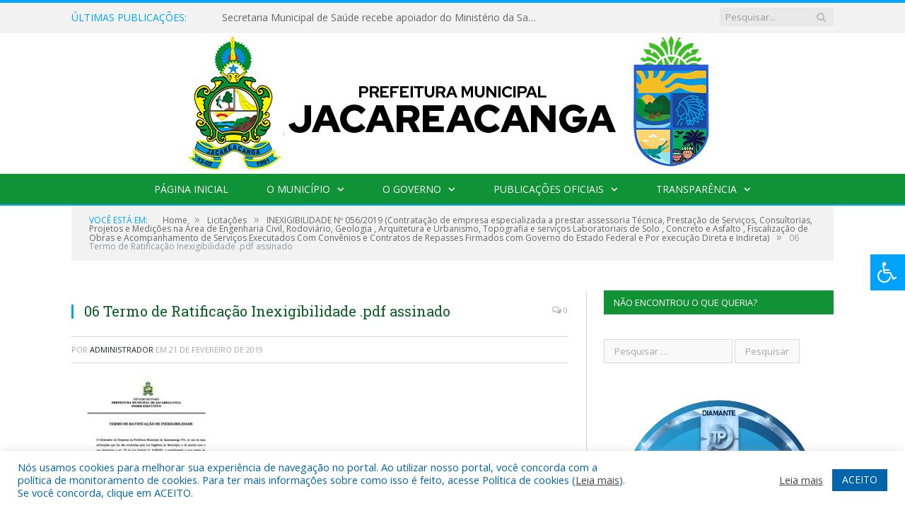

--- FILE ---
content_type: text/html; charset=UTF-8
request_url: https://jacareacanga.pa.gov.br/inexigibilidade-no-0562019/06-termo-de-ratificacao-inexigibilidade-pdf-assinado-4/
body_size: 16888
content:

<!DOCTYPE html>

<!--[if IE 8]> <html class="ie ie8" lang="pt-BR"> <![endif]-->
<!--[if IE 9]> <html class="ie ie9" lang="pt-BR"> <![endif]-->
<!--[if gt IE 9]><!--> <html lang="pt-BR"> <!--<![endif]-->

<head>


<meta charset="UTF-8" />


 
<meta name="viewport" content="width=device-width, initial-scale=1" />
<link rel="pingback" href="https://jacareacanga.pa.gov.br/xmlrpc.php" />
	
<link rel="shortcut icon" href="https://prefeiturapreviapa.cr2transparencia.com.br/wp-content/uploads/2020/06/favicon-cr2.png" />	

<link rel="apple-touch-icon-precomposed" href="https://prefeiturapreviapa.cr2transparencia.com.br/wp-content/uploads/2020/06/favicon-cr2.png" />
	
<meta name='robots' content='index, follow, max-image-preview:large, max-snippet:-1, max-video-preview:-1' />
	<style>img:is([sizes="auto" i], [sizes^="auto," i]) { contain-intrinsic-size: 3000px 1500px }</style>
	
	<!-- This site is optimized with the Yoast SEO plugin v26.6 - https://yoast.com/wordpress/plugins/seo/ -->
	<title>06 Termo de Ratificação Inexigibilidade .pdf assinado - Prefeitura Municipal de Jacareacanga | Gestão 2025-2028</title>
	<link rel="canonical" href="https://jacareacanga.pa.gov.br/inexigibilidade-no-0562019/06-termo-de-ratificacao-inexigibilidade-pdf-assinado-4/" />
	<meta property="og:locale" content="pt_BR" />
	<meta property="og:type" content="article" />
	<meta property="og:title" content="06 Termo de Ratificação Inexigibilidade .pdf assinado - Prefeitura Municipal de Jacareacanga | Gestão 2025-2028" />
	<meta property="og:url" content="https://jacareacanga.pa.gov.br/inexigibilidade-no-0562019/06-termo-de-ratificacao-inexigibilidade-pdf-assinado-4/" />
	<meta property="og:site_name" content="Prefeitura Municipal de Jacareacanga | Gestão 2025-2028" />
	<script type="application/ld+json" class="yoast-schema-graph">{"@context":"https://schema.org","@graph":[{"@type":"WebPage","@id":"https://jacareacanga.pa.gov.br/inexigibilidade-no-0562019/06-termo-de-ratificacao-inexigibilidade-pdf-assinado-4/","url":"https://jacareacanga.pa.gov.br/inexigibilidade-no-0562019/06-termo-de-ratificacao-inexigibilidade-pdf-assinado-4/","name":"06 Termo de Ratificação Inexigibilidade .pdf assinado - Prefeitura Municipal de Jacareacanga | Gestão 2025-2028","isPartOf":{"@id":"https://jacareacanga.pa.gov.br/#website"},"primaryImageOfPage":{"@id":"https://jacareacanga.pa.gov.br/inexigibilidade-no-0562019/06-termo-de-ratificacao-inexigibilidade-pdf-assinado-4/#primaryimage"},"image":{"@id":"https://jacareacanga.pa.gov.br/inexigibilidade-no-0562019/06-termo-de-ratificacao-inexigibilidade-pdf-assinado-4/#primaryimage"},"thumbnailUrl":"https://jacareacanga.pa.gov.br/wp-content/uploads/2019/02/06-Termo-de-Ratificação-Inexigibilidade-1-3.pdf-assinado-3-pdf.jpg","datePublished":"2019-02-21T13:59:11+00:00","breadcrumb":{"@id":"https://jacareacanga.pa.gov.br/inexigibilidade-no-0562019/06-termo-de-ratificacao-inexigibilidade-pdf-assinado-4/#breadcrumb"},"inLanguage":"pt-BR","potentialAction":[{"@type":"ReadAction","target":["https://jacareacanga.pa.gov.br/inexigibilidade-no-0562019/06-termo-de-ratificacao-inexigibilidade-pdf-assinado-4/"]}]},{"@type":"ImageObject","inLanguage":"pt-BR","@id":"https://jacareacanga.pa.gov.br/inexigibilidade-no-0562019/06-termo-de-ratificacao-inexigibilidade-pdf-assinado-4/#primaryimage","url":"https://jacareacanga.pa.gov.br/wp-content/uploads/2019/02/06-Termo-de-Ratificação-Inexigibilidade-1-3.pdf-assinado-3-pdf.jpg","contentUrl":"https://jacareacanga.pa.gov.br/wp-content/uploads/2019/02/06-Termo-de-Ratificação-Inexigibilidade-1-3.pdf-assinado-3-pdf.jpg"},{"@type":"BreadcrumbList","@id":"https://jacareacanga.pa.gov.br/inexigibilidade-no-0562019/06-termo-de-ratificacao-inexigibilidade-pdf-assinado-4/#breadcrumb","itemListElement":[{"@type":"ListItem","position":1,"name":"INEXIGIBILIDADE Nº 056/2019 (Contratação de empresa especializada a prestar assessoria Técnica, Prestação de Serviços, Consultorias, Projetos e Medições na Área de Engenharia Civil, Rodoviário, Geologia , Arquitetura e Urbanismo, Topografia e serviços Laboratoriais de Solo , Concreto e Asfalto , Fiscalização de Obras e Acompanhamento de Serviços Executados Com Convênios e Contratos de Repasses Firmados com Governo do Estado Federal e Por execução Direta e Indireta)","item":"https://jacareacanga.pa.gov.br/inexigibilidade-no-0562019/"},{"@type":"ListItem","position":2,"name":"06 Termo de Ratificação Inexigibilidade .pdf assinado"}]},{"@type":"WebSite","@id":"https://jacareacanga.pa.gov.br/#website","url":"https://jacareacanga.pa.gov.br/","name":"Prefeitura Municipal de Jacareacanga | Gestão 2025-2028","description":"Site oficial da Prefeitura Municipal de Jacareacanga","potentialAction":[{"@type":"SearchAction","target":{"@type":"EntryPoint","urlTemplate":"https://jacareacanga.pa.gov.br/?s={search_term_string}"},"query-input":{"@type":"PropertyValueSpecification","valueRequired":true,"valueName":"search_term_string"}}],"inLanguage":"pt-BR"}]}</script>
	<!-- / Yoast SEO plugin. -->


<link rel='dns-prefetch' href='//maxcdn.bootstrapcdn.com' />
<link rel='dns-prefetch' href='//fonts.googleapis.com' />
<link rel="alternate" type="application/rss+xml" title="Feed para Prefeitura Municipal de Jacareacanga | Gestão 2025-2028 &raquo;" href="https://jacareacanga.pa.gov.br/feed/" />
<link rel="alternate" type="application/rss+xml" title="Feed de comentários para Prefeitura Municipal de Jacareacanga | Gestão 2025-2028 &raquo;" href="https://jacareacanga.pa.gov.br/comments/feed/" />
<script type="text/javascript">
/* <![CDATA[ */
window._wpemojiSettings = {"baseUrl":"https:\/\/s.w.org\/images\/core\/emoji\/16.0.1\/72x72\/","ext":".png","svgUrl":"https:\/\/s.w.org\/images\/core\/emoji\/16.0.1\/svg\/","svgExt":".svg","source":{"concatemoji":"https:\/\/jacareacanga.pa.gov.br\/wp-includes\/js\/wp-emoji-release.min.js?ver=6.8.3"}};
/*! This file is auto-generated */
!function(s,n){var o,i,e;function c(e){try{var t={supportTests:e,timestamp:(new Date).valueOf()};sessionStorage.setItem(o,JSON.stringify(t))}catch(e){}}function p(e,t,n){e.clearRect(0,0,e.canvas.width,e.canvas.height),e.fillText(t,0,0);var t=new Uint32Array(e.getImageData(0,0,e.canvas.width,e.canvas.height).data),a=(e.clearRect(0,0,e.canvas.width,e.canvas.height),e.fillText(n,0,0),new Uint32Array(e.getImageData(0,0,e.canvas.width,e.canvas.height).data));return t.every(function(e,t){return e===a[t]})}function u(e,t){e.clearRect(0,0,e.canvas.width,e.canvas.height),e.fillText(t,0,0);for(var n=e.getImageData(16,16,1,1),a=0;a<n.data.length;a++)if(0!==n.data[a])return!1;return!0}function f(e,t,n,a){switch(t){case"flag":return n(e,"\ud83c\udff3\ufe0f\u200d\u26a7\ufe0f","\ud83c\udff3\ufe0f\u200b\u26a7\ufe0f")?!1:!n(e,"\ud83c\udde8\ud83c\uddf6","\ud83c\udde8\u200b\ud83c\uddf6")&&!n(e,"\ud83c\udff4\udb40\udc67\udb40\udc62\udb40\udc65\udb40\udc6e\udb40\udc67\udb40\udc7f","\ud83c\udff4\u200b\udb40\udc67\u200b\udb40\udc62\u200b\udb40\udc65\u200b\udb40\udc6e\u200b\udb40\udc67\u200b\udb40\udc7f");case"emoji":return!a(e,"\ud83e\udedf")}return!1}function g(e,t,n,a){var r="undefined"!=typeof WorkerGlobalScope&&self instanceof WorkerGlobalScope?new OffscreenCanvas(300,150):s.createElement("canvas"),o=r.getContext("2d",{willReadFrequently:!0}),i=(o.textBaseline="top",o.font="600 32px Arial",{});return e.forEach(function(e){i[e]=t(o,e,n,a)}),i}function t(e){var t=s.createElement("script");t.src=e,t.defer=!0,s.head.appendChild(t)}"undefined"!=typeof Promise&&(o="wpEmojiSettingsSupports",i=["flag","emoji"],n.supports={everything:!0,everythingExceptFlag:!0},e=new Promise(function(e){s.addEventListener("DOMContentLoaded",e,{once:!0})}),new Promise(function(t){var n=function(){try{var e=JSON.parse(sessionStorage.getItem(o));if("object"==typeof e&&"number"==typeof e.timestamp&&(new Date).valueOf()<e.timestamp+604800&&"object"==typeof e.supportTests)return e.supportTests}catch(e){}return null}();if(!n){if("undefined"!=typeof Worker&&"undefined"!=typeof OffscreenCanvas&&"undefined"!=typeof URL&&URL.createObjectURL&&"undefined"!=typeof Blob)try{var e="postMessage("+g.toString()+"("+[JSON.stringify(i),f.toString(),p.toString(),u.toString()].join(",")+"));",a=new Blob([e],{type:"text/javascript"}),r=new Worker(URL.createObjectURL(a),{name:"wpTestEmojiSupports"});return void(r.onmessage=function(e){c(n=e.data),r.terminate(),t(n)})}catch(e){}c(n=g(i,f,p,u))}t(n)}).then(function(e){for(var t in e)n.supports[t]=e[t],n.supports.everything=n.supports.everything&&n.supports[t],"flag"!==t&&(n.supports.everythingExceptFlag=n.supports.everythingExceptFlag&&n.supports[t]);n.supports.everythingExceptFlag=n.supports.everythingExceptFlag&&!n.supports.flag,n.DOMReady=!1,n.readyCallback=function(){n.DOMReady=!0}}).then(function(){return e}).then(function(){var e;n.supports.everything||(n.readyCallback(),(e=n.source||{}).concatemoji?t(e.concatemoji):e.wpemoji&&e.twemoji&&(t(e.twemoji),t(e.wpemoji)))}))}((window,document),window._wpemojiSettings);
/* ]]> */
</script>
<style id='wp-emoji-styles-inline-css' type='text/css'>

	img.wp-smiley, img.emoji {
		display: inline !important;
		border: none !important;
		box-shadow: none !important;
		height: 1em !important;
		width: 1em !important;
		margin: 0 0.07em !important;
		vertical-align: -0.1em !important;
		background: none !important;
		padding: 0 !important;
	}
</style>
<link rel='stylesheet' id='wp-block-library-css' href='https://jacareacanga.pa.gov.br/wp-includes/css/dist/block-library/style.min.css?ver=6.8.3' type='text/css' media='all' />
<style id='classic-theme-styles-inline-css' type='text/css'>
/*! This file is auto-generated */
.wp-block-button__link{color:#fff;background-color:#32373c;border-radius:9999px;box-shadow:none;text-decoration:none;padding:calc(.667em + 2px) calc(1.333em + 2px);font-size:1.125em}.wp-block-file__button{background:#32373c;color:#fff;text-decoration:none}
</style>
<style id='global-styles-inline-css' type='text/css'>
:root{--wp--preset--aspect-ratio--square: 1;--wp--preset--aspect-ratio--4-3: 4/3;--wp--preset--aspect-ratio--3-4: 3/4;--wp--preset--aspect-ratio--3-2: 3/2;--wp--preset--aspect-ratio--2-3: 2/3;--wp--preset--aspect-ratio--16-9: 16/9;--wp--preset--aspect-ratio--9-16: 9/16;--wp--preset--color--black: #000000;--wp--preset--color--cyan-bluish-gray: #abb8c3;--wp--preset--color--white: #ffffff;--wp--preset--color--pale-pink: #f78da7;--wp--preset--color--vivid-red: #cf2e2e;--wp--preset--color--luminous-vivid-orange: #ff6900;--wp--preset--color--luminous-vivid-amber: #fcb900;--wp--preset--color--light-green-cyan: #7bdcb5;--wp--preset--color--vivid-green-cyan: #00d084;--wp--preset--color--pale-cyan-blue: #8ed1fc;--wp--preset--color--vivid-cyan-blue: #0693e3;--wp--preset--color--vivid-purple: #9b51e0;--wp--preset--gradient--vivid-cyan-blue-to-vivid-purple: linear-gradient(135deg,rgba(6,147,227,1) 0%,rgb(155,81,224) 100%);--wp--preset--gradient--light-green-cyan-to-vivid-green-cyan: linear-gradient(135deg,rgb(122,220,180) 0%,rgb(0,208,130) 100%);--wp--preset--gradient--luminous-vivid-amber-to-luminous-vivid-orange: linear-gradient(135deg,rgba(252,185,0,1) 0%,rgba(255,105,0,1) 100%);--wp--preset--gradient--luminous-vivid-orange-to-vivid-red: linear-gradient(135deg,rgba(255,105,0,1) 0%,rgb(207,46,46) 100%);--wp--preset--gradient--very-light-gray-to-cyan-bluish-gray: linear-gradient(135deg,rgb(238,238,238) 0%,rgb(169,184,195) 100%);--wp--preset--gradient--cool-to-warm-spectrum: linear-gradient(135deg,rgb(74,234,220) 0%,rgb(151,120,209) 20%,rgb(207,42,186) 40%,rgb(238,44,130) 60%,rgb(251,105,98) 80%,rgb(254,248,76) 100%);--wp--preset--gradient--blush-light-purple: linear-gradient(135deg,rgb(255,206,236) 0%,rgb(152,150,240) 100%);--wp--preset--gradient--blush-bordeaux: linear-gradient(135deg,rgb(254,205,165) 0%,rgb(254,45,45) 50%,rgb(107,0,62) 100%);--wp--preset--gradient--luminous-dusk: linear-gradient(135deg,rgb(255,203,112) 0%,rgb(199,81,192) 50%,rgb(65,88,208) 100%);--wp--preset--gradient--pale-ocean: linear-gradient(135deg,rgb(255,245,203) 0%,rgb(182,227,212) 50%,rgb(51,167,181) 100%);--wp--preset--gradient--electric-grass: linear-gradient(135deg,rgb(202,248,128) 0%,rgb(113,206,126) 100%);--wp--preset--gradient--midnight: linear-gradient(135deg,rgb(2,3,129) 0%,rgb(40,116,252) 100%);--wp--preset--font-size--small: 13px;--wp--preset--font-size--medium: 20px;--wp--preset--font-size--large: 36px;--wp--preset--font-size--x-large: 42px;--wp--preset--spacing--20: 0.44rem;--wp--preset--spacing--30: 0.67rem;--wp--preset--spacing--40: 1rem;--wp--preset--spacing--50: 1.5rem;--wp--preset--spacing--60: 2.25rem;--wp--preset--spacing--70: 3.38rem;--wp--preset--spacing--80: 5.06rem;--wp--preset--shadow--natural: 6px 6px 9px rgba(0, 0, 0, 0.2);--wp--preset--shadow--deep: 12px 12px 50px rgba(0, 0, 0, 0.4);--wp--preset--shadow--sharp: 6px 6px 0px rgba(0, 0, 0, 0.2);--wp--preset--shadow--outlined: 6px 6px 0px -3px rgba(255, 255, 255, 1), 6px 6px rgba(0, 0, 0, 1);--wp--preset--shadow--crisp: 6px 6px 0px rgba(0, 0, 0, 1);}:where(.is-layout-flex){gap: 0.5em;}:where(.is-layout-grid){gap: 0.5em;}body .is-layout-flex{display: flex;}.is-layout-flex{flex-wrap: wrap;align-items: center;}.is-layout-flex > :is(*, div){margin: 0;}body .is-layout-grid{display: grid;}.is-layout-grid > :is(*, div){margin: 0;}:where(.wp-block-columns.is-layout-flex){gap: 2em;}:where(.wp-block-columns.is-layout-grid){gap: 2em;}:where(.wp-block-post-template.is-layout-flex){gap: 1.25em;}:where(.wp-block-post-template.is-layout-grid){gap: 1.25em;}.has-black-color{color: var(--wp--preset--color--black) !important;}.has-cyan-bluish-gray-color{color: var(--wp--preset--color--cyan-bluish-gray) !important;}.has-white-color{color: var(--wp--preset--color--white) !important;}.has-pale-pink-color{color: var(--wp--preset--color--pale-pink) !important;}.has-vivid-red-color{color: var(--wp--preset--color--vivid-red) !important;}.has-luminous-vivid-orange-color{color: var(--wp--preset--color--luminous-vivid-orange) !important;}.has-luminous-vivid-amber-color{color: var(--wp--preset--color--luminous-vivid-amber) !important;}.has-light-green-cyan-color{color: var(--wp--preset--color--light-green-cyan) !important;}.has-vivid-green-cyan-color{color: var(--wp--preset--color--vivid-green-cyan) !important;}.has-pale-cyan-blue-color{color: var(--wp--preset--color--pale-cyan-blue) !important;}.has-vivid-cyan-blue-color{color: var(--wp--preset--color--vivid-cyan-blue) !important;}.has-vivid-purple-color{color: var(--wp--preset--color--vivid-purple) !important;}.has-black-background-color{background-color: var(--wp--preset--color--black) !important;}.has-cyan-bluish-gray-background-color{background-color: var(--wp--preset--color--cyan-bluish-gray) !important;}.has-white-background-color{background-color: var(--wp--preset--color--white) !important;}.has-pale-pink-background-color{background-color: var(--wp--preset--color--pale-pink) !important;}.has-vivid-red-background-color{background-color: var(--wp--preset--color--vivid-red) !important;}.has-luminous-vivid-orange-background-color{background-color: var(--wp--preset--color--luminous-vivid-orange) !important;}.has-luminous-vivid-amber-background-color{background-color: var(--wp--preset--color--luminous-vivid-amber) !important;}.has-light-green-cyan-background-color{background-color: var(--wp--preset--color--light-green-cyan) !important;}.has-vivid-green-cyan-background-color{background-color: var(--wp--preset--color--vivid-green-cyan) !important;}.has-pale-cyan-blue-background-color{background-color: var(--wp--preset--color--pale-cyan-blue) !important;}.has-vivid-cyan-blue-background-color{background-color: var(--wp--preset--color--vivid-cyan-blue) !important;}.has-vivid-purple-background-color{background-color: var(--wp--preset--color--vivid-purple) !important;}.has-black-border-color{border-color: var(--wp--preset--color--black) !important;}.has-cyan-bluish-gray-border-color{border-color: var(--wp--preset--color--cyan-bluish-gray) !important;}.has-white-border-color{border-color: var(--wp--preset--color--white) !important;}.has-pale-pink-border-color{border-color: var(--wp--preset--color--pale-pink) !important;}.has-vivid-red-border-color{border-color: var(--wp--preset--color--vivid-red) !important;}.has-luminous-vivid-orange-border-color{border-color: var(--wp--preset--color--luminous-vivid-orange) !important;}.has-luminous-vivid-amber-border-color{border-color: var(--wp--preset--color--luminous-vivid-amber) !important;}.has-light-green-cyan-border-color{border-color: var(--wp--preset--color--light-green-cyan) !important;}.has-vivid-green-cyan-border-color{border-color: var(--wp--preset--color--vivid-green-cyan) !important;}.has-pale-cyan-blue-border-color{border-color: var(--wp--preset--color--pale-cyan-blue) !important;}.has-vivid-cyan-blue-border-color{border-color: var(--wp--preset--color--vivid-cyan-blue) !important;}.has-vivid-purple-border-color{border-color: var(--wp--preset--color--vivid-purple) !important;}.has-vivid-cyan-blue-to-vivid-purple-gradient-background{background: var(--wp--preset--gradient--vivid-cyan-blue-to-vivid-purple) !important;}.has-light-green-cyan-to-vivid-green-cyan-gradient-background{background: var(--wp--preset--gradient--light-green-cyan-to-vivid-green-cyan) !important;}.has-luminous-vivid-amber-to-luminous-vivid-orange-gradient-background{background: var(--wp--preset--gradient--luminous-vivid-amber-to-luminous-vivid-orange) !important;}.has-luminous-vivid-orange-to-vivid-red-gradient-background{background: var(--wp--preset--gradient--luminous-vivid-orange-to-vivid-red) !important;}.has-very-light-gray-to-cyan-bluish-gray-gradient-background{background: var(--wp--preset--gradient--very-light-gray-to-cyan-bluish-gray) !important;}.has-cool-to-warm-spectrum-gradient-background{background: var(--wp--preset--gradient--cool-to-warm-spectrum) !important;}.has-blush-light-purple-gradient-background{background: var(--wp--preset--gradient--blush-light-purple) !important;}.has-blush-bordeaux-gradient-background{background: var(--wp--preset--gradient--blush-bordeaux) !important;}.has-luminous-dusk-gradient-background{background: var(--wp--preset--gradient--luminous-dusk) !important;}.has-pale-ocean-gradient-background{background: var(--wp--preset--gradient--pale-ocean) !important;}.has-electric-grass-gradient-background{background: var(--wp--preset--gradient--electric-grass) !important;}.has-midnight-gradient-background{background: var(--wp--preset--gradient--midnight) !important;}.has-small-font-size{font-size: var(--wp--preset--font-size--small) !important;}.has-medium-font-size{font-size: var(--wp--preset--font-size--medium) !important;}.has-large-font-size{font-size: var(--wp--preset--font-size--large) !important;}.has-x-large-font-size{font-size: var(--wp--preset--font-size--x-large) !important;}
:where(.wp-block-post-template.is-layout-flex){gap: 1.25em;}:where(.wp-block-post-template.is-layout-grid){gap: 1.25em;}
:where(.wp-block-columns.is-layout-flex){gap: 2em;}:where(.wp-block-columns.is-layout-grid){gap: 2em;}
:root :where(.wp-block-pullquote){font-size: 1.5em;line-height: 1.6;}
</style>
<link rel='stylesheet' id='cookie-law-info-css' href='https://jacareacanga.pa.gov.br/wp-content/plugins/cookie-law-info/legacy/public/css/cookie-law-info-public.css?ver=3.3.8' type='text/css' media='all' />
<link rel='stylesheet' id='cookie-law-info-gdpr-css' href='https://jacareacanga.pa.gov.br/wp-content/plugins/cookie-law-info/legacy/public/css/cookie-law-info-gdpr.css?ver=3.3.8' type='text/css' media='all' />
<link rel='stylesheet' id='page-list-style-css' href='https://jacareacanga.pa.gov.br/wp-content/plugins/page-list/css/page-list.css?ver=5.9' type='text/css' media='all' />
<link rel='stylesheet' id='fontawsome-css' href='//maxcdn.bootstrapcdn.com/font-awesome/4.6.3/css/font-awesome.min.css?ver=1.0.5' type='text/css' media='all' />
<link rel='stylesheet' id='sogo_accessibility-css' href='https://jacareacanga.pa.gov.br/wp-content/plugins/sogo-accessibility/public/css/sogo-accessibility-public.css?ver=1.0.5' type='text/css' media='all' />
<link rel='stylesheet' id='wp-polls-css' href='https://jacareacanga.pa.gov.br/wp-content/plugins/wp-polls/polls-css.css?ver=2.77.3' type='text/css' media='all' />
<style id='wp-polls-inline-css' type='text/css'>
.wp-polls .pollbar {
	margin: 1px;
	font-size: 6px;
	line-height: 8px;
	height: 8px;
	background-image: url('https://jacareacanga.pa.gov.br/wp-content/plugins/wp-polls/images/default/pollbg.gif');
	border: 1px solid #c8c8c8;
}

</style>
<link rel='stylesheet' id='smartmag-fonts-css' href='https://fonts.googleapis.com/css?family=Open+Sans:400,400Italic,600,700|Roboto+Slab|Merriweather:300italic&#038;subset' type='text/css' media='all' />
<link rel='stylesheet' id='smartmag-core-css' href='https://jacareacanga.pa.gov.br/wp-content/themes/cr2-v3/style.css?ver=2.6.1' type='text/css' media='all' />
<link rel='stylesheet' id='smartmag-responsive-css' href='https://jacareacanga.pa.gov.br/wp-content/themes/cr2-v3/css/responsive.css?ver=2.6.1' type='text/css' media='all' />
<link rel='stylesheet' id='pretty-photo-css' href='https://jacareacanga.pa.gov.br/wp-content/themes/cr2-v3/css/prettyPhoto.css?ver=2.6.1' type='text/css' media='all' />
<link rel='stylesheet' id='smartmag-font-awesome-css' href='https://jacareacanga.pa.gov.br/wp-content/themes/cr2-v3/css/fontawesome/css/font-awesome.min.css?ver=2.6.1' type='text/css' media='all' />
<link rel='stylesheet' id='custom-css-css' href='https://jacareacanga.pa.gov.br/?bunyad_custom_css=1&#038;ver=6.8.3' type='text/css' media='all' />
<script type="text/javascript" src="https://jacareacanga.pa.gov.br/wp-includes/js/jquery/jquery.min.js?ver=3.7.1" id="jquery-core-js"></script>
<script type="text/javascript" src="https://jacareacanga.pa.gov.br/wp-includes/js/jquery/jquery-migrate.min.js?ver=3.4.1" id="jquery-migrate-js"></script>
<script type="text/javascript" id="cookie-law-info-js-extra">
/* <![CDATA[ */
var Cli_Data = {"nn_cookie_ids":[],"cookielist":[],"non_necessary_cookies":[],"ccpaEnabled":"","ccpaRegionBased":"","ccpaBarEnabled":"","strictlyEnabled":["necessary","obligatoire"],"ccpaType":"gdpr","js_blocking":"1","custom_integration":"","triggerDomRefresh":"","secure_cookies":""};
var cli_cookiebar_settings = {"animate_speed_hide":"500","animate_speed_show":"500","background":"#FFF","border":"#b1a6a6c2","border_on":"","button_1_button_colour":"#61a229","button_1_button_hover":"#4e8221","button_1_link_colour":"#fff","button_1_as_button":"1","button_1_new_win":"","button_2_button_colour":"#333","button_2_button_hover":"#292929","button_2_link_colour":"#444","button_2_as_button":"","button_2_hidebar":"","button_3_button_colour":"#dedfe0","button_3_button_hover":"#b2b2b3","button_3_link_colour":"#333333","button_3_as_button":"1","button_3_new_win":"","button_4_button_colour":"#dedfe0","button_4_button_hover":"#b2b2b3","button_4_link_colour":"#333333","button_4_as_button":"1","button_7_button_colour":"#0064ab","button_7_button_hover":"#005089","button_7_link_colour":"#fff","button_7_as_button":"1","button_7_new_win":"","font_family":"inherit","header_fix":"","notify_animate_hide":"1","notify_animate_show":"","notify_div_id":"#cookie-law-info-bar","notify_position_horizontal":"right","notify_position_vertical":"bottom","scroll_close":"","scroll_close_reload":"","accept_close_reload":"","reject_close_reload":"","showagain_tab":"","showagain_background":"#fff","showagain_border":"#000","showagain_div_id":"#cookie-law-info-again","showagain_x_position":"100px","text":"#0064ab","show_once_yn":"","show_once":"10000","logging_on":"","as_popup":"","popup_overlay":"1","bar_heading_text":"","cookie_bar_as":"banner","popup_showagain_position":"bottom-right","widget_position":"left"};
var log_object = {"ajax_url":"https:\/\/jacareacanga.pa.gov.br\/wp-admin\/admin-ajax.php"};
/* ]]> */
</script>
<script type="text/javascript" src="https://jacareacanga.pa.gov.br/wp-content/plugins/cookie-law-info/legacy/public/js/cookie-law-info-public.js?ver=3.3.8" id="cookie-law-info-js"></script>
<script type="text/javascript" src="https://jacareacanga.pa.gov.br/wp-content/themes/cr2-v3/js/jquery.prettyPhoto.js?ver=6.8.3" id="pretty-photo-smartmag-js"></script>
<script type="text/javascript" src="https://jacareacanga.pa.gov.br/wp-content/plugins/maxbuttons-pro-2.5.1/js/maxbuttons.js?ver=6.8.3" id="maxbuttons-js-js"></script>
<link rel="https://api.w.org/" href="https://jacareacanga.pa.gov.br/wp-json/" /><link rel="alternate" title="JSON" type="application/json" href="https://jacareacanga.pa.gov.br/wp-json/wp/v2/media/5497" /><link rel="EditURI" type="application/rsd+xml" title="RSD" href="https://jacareacanga.pa.gov.br/xmlrpc.php?rsd" />
<meta name="generator" content="WordPress 6.8.3" />
<link rel='shortlink' href='https://jacareacanga.pa.gov.br/?p=5497' />
<link rel="alternate" title="oEmbed (JSON)" type="application/json+oembed" href="https://jacareacanga.pa.gov.br/wp-json/oembed/1.0/embed?url=https%3A%2F%2Fjacareacanga.pa.gov.br%2Finexigibilidade-no-0562019%2F06-termo-de-ratificacao-inexigibilidade-pdf-assinado-4%2F" />
<link rel="alternate" title="oEmbed (XML)" type="text/xml+oembed" href="https://jacareacanga.pa.gov.br/wp-json/oembed/1.0/embed?url=https%3A%2F%2Fjacareacanga.pa.gov.br%2Finexigibilidade-no-0562019%2F06-termo-de-ratificacao-inexigibilidade-pdf-assinado-4%2F&#038;format=xml" />
	<style>.main-featured .row { opacity: 1; }.no-display {
    will-change: opacity;
    opacity: 1;
}</style>
<!--[if lt IE 9]>
<script src="https://jacareacanga.pa.gov.br/wp-content/themes/cr2-v3/js/html5.js" type="text/javascript"></script>
<![endif]-->

</head>


<body data-rsssl=1 class="attachment wp-singular attachment-template-default single single-attachment postid-5497 attachmentid-5497 attachment-pdf wp-theme-cr2-v3 page-builder right-sidebar full has-nav-dark has-nav-full">

<div class="main-wrap">

	
	
	<div class="top-bar">

		<div class="wrap">
			<section class="top-bar-content cf">
			
								<div class="trending-ticker">
					<span class="heading">Últimas publicações:</span>

					<ul>
												
												
							<li><a href="https://jacareacanga.pa.gov.br/secretaria-municipal-de-saude-recebe-apoiador-do-ministerio-da-saude-em-jacareacanga/" title="Secretaria Municipal de Saúde recebe apoiador do Ministério da Saúde em Jacareacanga">Secretaria Municipal de Saúde recebe apoiador do Ministério da Saúde em Jacareacanga</a></li>
						
												
							<li><a href="https://jacareacanga.pa.gov.br/prefeitura-realiza-acao-do-janeiro-branco-com-palestra-sobre-saude-mental-para-servidores-da-semas/" title="Prefeitura realiza ação do Janeiro Branco com palestra sobre saúde mental para servidores da SEMAS">Prefeitura realiza ação do Janeiro Branco com palestra sobre saúde mental para servidores da SEMAS</a></li>
						
												
							<li><a href="https://jacareacanga.pa.gov.br/seplan-realiza-reunioes-estrategicas-para-fortalecer-seguranca-infraestrutura-e-cultura-no-municipio/" title="SEPLAN realiza reuniões estratégicas para fortalecer segurança, infraestrutura e cultura no município">SEPLAN realiza reuniões estratégicas para fortalecer segurança, infraestrutura e cultura no município</a></li>
						
												
							<li><a href="https://jacareacanga.pa.gov.br/prefeitura-de-jacareacanga-realiza-pagamento-de-abono-e-reforca-compromisso-com-a-educacao/" title="Prefeitura de Jacareacanga realiza pagamento de abono e reforça compromisso com a educação">Prefeitura de Jacareacanga realiza pagamento de abono e reforça compromisso com a educação</a></li>
						
												
							<li><a href="https://jacareacanga.pa.gov.br/semat-realiza-campanha-educativa-contra-uso-de-fogos-com-estampido-em-jacareacanga/" title="SEMAT realiza campanha educativa contra uso de fogos com estampido em Jacareacanga">SEMAT realiza campanha educativa contra uso de fogos com estampido em Jacareacanga</a></li>
						
												
							<li><a href="https://jacareacanga.pa.gov.br/escola-maria-emilia-em-jacareacanga-realiza-2a-edicao-do-projeto-super-autor/" title="Escola Maria Emília em Jacareacanga realiza 2ª edição do Projeto Super Autor">Escola Maria Emília em Jacareacanga realiza 2ª edição do Projeto Super Autor</a></li>
						
												
							<li><a href="https://jacareacanga.pa.gov.br/jacareacanga-realiza-1o-forum-comunitario-do-unicef-e-valida-plano-de-acao-para-criancas-e-adolescentes/" title="Jacareacanga realiza 1º Fórum Comunitário do UNICEF e valida plano de ação para crianças e adolescentes">Jacareacanga realiza 1º Fórum Comunitário do UNICEF e valida plano de ação para crianças e adolescentes</a></li>
						
												
							<li><a href="https://jacareacanga.pa.gov.br/delegadas-de-jacareacanga-representam-o-municipio-na-14a-conferencia-nacional-de-assistencia-social/" title="Delegadas de Jacareacanga representam o município na 14ª Conferência Nacional de Assistência Social">Delegadas de Jacareacanga representam o município na 14ª Conferência Nacional de Assistência Social</a></li>
						
												
											</ul>
				</div>
				
									
					
		<div class="search">
			<form role="search" action="https://jacareacanga.pa.gov.br/" method="get">
				<input type="text" name="s" class="query" value="" placeholder="Pesquisar..."/>
				<button class="search-button" type="submit"><i class="fa fa-search"></i></button>
			</form>
		</div> <!-- .search -->					
				
								
			</section>
		</div>
		
	</div>
	
	<div id="main-head" class="main-head">
		
		<div class="wrap">
			
			
			<header class="centered">
			
				<div class="title">
							<a href="https://jacareacanga.pa.gov.br/" title="Prefeitura Municipal de Jacareacanga | Gestão 2025-2028" rel="home" class">
		
														
								
				<img src="https://jacareacanga.pa.gov.br/wp-content/uploads/2025/03/Topo-site-Prefeiutura-Municipal-de-Jacareacanga.png" class="logo-image" alt="Prefeitura Municipal de Jacareacanga | Gestão 2025-2028"  />
					 
						
		</a>				</div>
				
								
			</header>
				
							
		</div>
		
		
<div class="navigation-wrap cf" data-sticky-nav="1" data-sticky-type="normal">

	<nav class="navigation cf nav-center nav-full nav-dark">
	
		<div class="wrap">
		
			<div class="mobile" data-type="classic" data-search="1">
				<a href="#" class="selected">
					<span class="text">Menu</span><span class="current"></span> <i class="hamburger fa fa-bars"></i>
				</a>
			</div>
			
			<div class="menu-novo-menu-container"><ul id="menu-novo-menu" class="menu accessibility_menu"><li id="menu-item-24772" class="menu-item menu-item-type-post_type menu-item-object-page menu-item-home menu-item-24772"><a href="https://jacareacanga.pa.gov.br/">Página Inicial</a></li>
<li id="menu-item-822" class="menu-item menu-item-type-post_type menu-item-object-page menu-item-has-children menu-item-822"><a href="https://jacareacanga.pa.gov.br/o-municipio/">O Município</a>
<ul class="sub-menu">
	<li id="menu-item-823" class="menu-item menu-item-type-post_type menu-item-object-page menu-item-823"><a href="https://jacareacanga.pa.gov.br/o-municipio/historia/">História</a></li>
	<li id="menu-item-824" class="menu-item menu-item-type-post_type menu-item-object-page menu-item-824"><a href="https://jacareacanga.pa.gov.br/o-municipio/sobre-o-municipio/">Sobre o Município</a></li>
	<li id="menu-item-825" class="menu-item menu-item-type-post_type menu-item-object-page menu-item-825"><a href="https://jacareacanga.pa.gov.br/o-municipio/telefones-uteis/">Telefones Úteis</a></li>
	<li id="menu-item-826" class="menu-item menu-item-type-post_type menu-item-object-page menu-item-has-children menu-item-826"><a href="https://jacareacanga.pa.gov.br/o-municipio/turismo-e-lazer/">Turismo e Lazer</a>
	<ul class="sub-menu">
		<li id="menu-item-10227" class="menu-item menu-item-type-post_type menu-item-object-page menu-item-10227"><a href="https://jacareacanga.pa.gov.br/o-municipio/turismo-e-lazer/breve-historico/">Breve Histórico</a></li>
		<li id="menu-item-10228" class="menu-item menu-item-type-post_type menu-item-object-page menu-item-10228"><a href="https://jacareacanga.pa.gov.br/o-municipio/turismo-e-lazer/comturj/">COMTURJ</a></li>
		<li id="menu-item-10229" class="menu-item menu-item-type-post_type menu-item-object-page menu-item-10229"><a href="https://jacareacanga.pa.gov.br/o-municipio/turismo-e-lazer/o-que-fazer/">O que fazer</a></li>
		<li id="menu-item-10230" class="menu-item menu-item-type-post_type menu-item-object-page menu-item-10230"><a href="https://jacareacanga.pa.gov.br/o-municipio/turismo-e-lazer/onde-comer/">Onde comer</a></li>
		<li id="menu-item-10231" class="menu-item menu-item-type-post_type menu-item-object-page menu-item-10231"><a href="https://jacareacanga.pa.gov.br/o-municipio/turismo-e-lazer/onde-ficar/">Onde ficar</a></li>
		<li id="menu-item-10232" class="menu-item menu-item-type-post_type menu-item-object-page menu-item-10232"><a href="https://jacareacanga.pa.gov.br/o-municipio/turismo-e-lazer/servicos/">Serviços</a></li>
	</ul>
</li>
</ul>
</li>
<li id="menu-item-837" class="menu-item menu-item-type-post_type menu-item-object-page menu-item-has-children menu-item-837"><a href="https://jacareacanga.pa.gov.br/o-governo/">O Governo</a>
<ul class="sub-menu">
	<li id="menu-item-840" class="menu-item menu-item-type-post_type menu-item-object-page menu-item-has-children menu-item-840"><a href="https://jacareacanga.pa.gov.br/o-governo/prefeito/">Prefeito</a>
	<ul class="sub-menu">
		<li id="menu-item-32124" class="menu-item menu-item-type-custom menu-item-object-custom menu-item-32124"><a href="https://www.portalcr2.com.br/agenda-externa/agenda-jacareacanga">Agenda do Prefeito</a></li>
	</ul>
</li>
	<li id="menu-item-851" class="menu-item menu-item-type-post_type menu-item-object-page menu-item-851"><a href="https://jacareacanga.pa.gov.br/o-governo/vice-prefeito/">Vice-Prefeito</a></li>
	<li id="menu-item-841" class="menu-item menu-item-type-post_type menu-item-object-page menu-item-841"><a href="https://jacareacanga.pa.gov.br/portal-da-transparencia/estrutura-organizacional/">Estrutura Organizacional</a></li>
</ul>
</li>
<li id="menu-item-1674" class="menu-item menu-item-type-taxonomy menu-item-object-category menu-item-has-children menu-cat-89 menu-item-1674"><a href="https://jacareacanga.pa.gov.br/c/publicacoes/">Publicações Oficiais</a>
<ul class="sub-menu">
	<li id="menu-item-31643" class="menu-item menu-item-type-custom menu-item-object-custom menu-item-31643"><a href="https://www.portalcr2.com.br/leis-e-atos/leis-jacareacanga">Decretos</a></li>
	<li id="menu-item-31646" class="menu-item menu-item-type-custom menu-item-object-custom menu-item-31646"><a href="https://www.portalcr2.com.br/leis-e-atos/leis-jacareacanga">Demais Publicações Oficiais</a></li>
	<li id="menu-item-31645" class="menu-item menu-item-type-custom menu-item-object-custom menu-item-31645"><a href="https://www.portalcr2.com.br/leis-e-atos/leis-jacareacanga">Leis</a></li>
	<li id="menu-item-31642" class="menu-item menu-item-type-custom menu-item-object-custom menu-item-has-children menu-item-31642"><a href="https://www.portalcr2.com.br/licitacoes/licitacoes-jacareacanga">Licitações</a>
	<ul class="sub-menu">
		<li id="menu-item-32123" class="menu-item menu-item-type-custom menu-item-object-custom menu-item-32123"><a href="https://www.portalcr2.com.br/contratos/contratos-jacareacanga">Contratos</a></li>
	</ul>
</li>
	<li id="menu-item-31644" class="menu-item menu-item-type-custom menu-item-object-custom menu-item-31644"><a href="https://www.portalcr2.com.br/leis-e-atos/leis-jacareacanga">Portarias</a></li>
	<li id="menu-item-31766" class="menu-item menu-item-type-custom menu-item-object-custom menu-item-31766"><a href="https://www.portalcr2.com.br/concurso-processo-seletivo/concursos-e-pss-jacareacanga">Concursos e Processos Seletivos</a></li>
</ul>
</li>
<li id="menu-item-1879" class="menu-item menu-item-type-post_type menu-item-object-page menu-item-has-children menu-item-1879"><a href="https://jacareacanga.pa.gov.br/portal-da-transparencia/">Transparência</a>
<ul class="sub-menu">
	<li id="menu-item-24770" class="menu-item menu-item-type-post_type menu-item-object-page menu-item-24770"><a href="https://jacareacanga.pa.gov.br/covid-19/">COVID-19</a></li>
	<li id="menu-item-24771" class="menu-item menu-item-type-post_type menu-item-object-page menu-item-24771"><a href="https://jacareacanga.pa.gov.br/portal-da-transparencia/">Portal da Transparência</a></li>
</ul>
</li>
</ul></div>			
						
				<div class="mobile-menu-container"><ul id="menu-novo-menu-1" class="menu mobile-menu accessibility_menu"><li class="menu-item menu-item-type-post_type menu-item-object-page menu-item-home menu-item-24772"><a href="https://jacareacanga.pa.gov.br/">Página Inicial</a></li>
<li class="menu-item menu-item-type-post_type menu-item-object-page menu-item-has-children menu-item-822"><a href="https://jacareacanga.pa.gov.br/o-municipio/">O Município</a>
<ul class="sub-menu">
	<li class="menu-item menu-item-type-post_type menu-item-object-page menu-item-823"><a href="https://jacareacanga.pa.gov.br/o-municipio/historia/">História</a></li>
	<li class="menu-item menu-item-type-post_type menu-item-object-page menu-item-824"><a href="https://jacareacanga.pa.gov.br/o-municipio/sobre-o-municipio/">Sobre o Município</a></li>
	<li class="menu-item menu-item-type-post_type menu-item-object-page menu-item-825"><a href="https://jacareacanga.pa.gov.br/o-municipio/telefones-uteis/">Telefones Úteis</a></li>
	<li class="menu-item menu-item-type-post_type menu-item-object-page menu-item-has-children menu-item-826"><a href="https://jacareacanga.pa.gov.br/o-municipio/turismo-e-lazer/">Turismo e Lazer</a>
	<ul class="sub-menu">
		<li class="menu-item menu-item-type-post_type menu-item-object-page menu-item-10227"><a href="https://jacareacanga.pa.gov.br/o-municipio/turismo-e-lazer/breve-historico/">Breve Histórico</a></li>
		<li class="menu-item menu-item-type-post_type menu-item-object-page menu-item-10228"><a href="https://jacareacanga.pa.gov.br/o-municipio/turismo-e-lazer/comturj/">COMTURJ</a></li>
		<li class="menu-item menu-item-type-post_type menu-item-object-page menu-item-10229"><a href="https://jacareacanga.pa.gov.br/o-municipio/turismo-e-lazer/o-que-fazer/">O que fazer</a></li>
		<li class="menu-item menu-item-type-post_type menu-item-object-page menu-item-10230"><a href="https://jacareacanga.pa.gov.br/o-municipio/turismo-e-lazer/onde-comer/">Onde comer</a></li>
		<li class="menu-item menu-item-type-post_type menu-item-object-page menu-item-10231"><a href="https://jacareacanga.pa.gov.br/o-municipio/turismo-e-lazer/onde-ficar/">Onde ficar</a></li>
		<li class="menu-item menu-item-type-post_type menu-item-object-page menu-item-10232"><a href="https://jacareacanga.pa.gov.br/o-municipio/turismo-e-lazer/servicos/">Serviços</a></li>
	</ul>
</li>
</ul>
</li>
<li class="menu-item menu-item-type-post_type menu-item-object-page menu-item-has-children menu-item-837"><a href="https://jacareacanga.pa.gov.br/o-governo/">O Governo</a>
<ul class="sub-menu">
	<li class="menu-item menu-item-type-post_type menu-item-object-page menu-item-has-children menu-item-840"><a href="https://jacareacanga.pa.gov.br/o-governo/prefeito/">Prefeito</a>
	<ul class="sub-menu">
		<li class="menu-item menu-item-type-custom menu-item-object-custom menu-item-32124"><a href="https://www.portalcr2.com.br/agenda-externa/agenda-jacareacanga">Agenda do Prefeito</a></li>
	</ul>
</li>
	<li class="menu-item menu-item-type-post_type menu-item-object-page menu-item-851"><a href="https://jacareacanga.pa.gov.br/o-governo/vice-prefeito/">Vice-Prefeito</a></li>
	<li class="menu-item menu-item-type-post_type menu-item-object-page menu-item-841"><a href="https://jacareacanga.pa.gov.br/portal-da-transparencia/estrutura-organizacional/">Estrutura Organizacional</a></li>
</ul>
</li>
<li class="menu-item menu-item-type-taxonomy menu-item-object-category menu-item-has-children menu-cat-89 menu-item-1674"><a href="https://jacareacanga.pa.gov.br/c/publicacoes/">Publicações Oficiais</a>
<ul class="sub-menu">
	<li class="menu-item menu-item-type-custom menu-item-object-custom menu-item-31643"><a href="https://www.portalcr2.com.br/leis-e-atos/leis-jacareacanga">Decretos</a></li>
	<li class="menu-item menu-item-type-custom menu-item-object-custom menu-item-31646"><a href="https://www.portalcr2.com.br/leis-e-atos/leis-jacareacanga">Demais Publicações Oficiais</a></li>
	<li class="menu-item menu-item-type-custom menu-item-object-custom menu-item-31645"><a href="https://www.portalcr2.com.br/leis-e-atos/leis-jacareacanga">Leis</a></li>
	<li class="menu-item menu-item-type-custom menu-item-object-custom menu-item-has-children menu-item-31642"><a href="https://www.portalcr2.com.br/licitacoes/licitacoes-jacareacanga">Licitações</a>
	<ul class="sub-menu">
		<li class="menu-item menu-item-type-custom menu-item-object-custom menu-item-32123"><a href="https://www.portalcr2.com.br/contratos/contratos-jacareacanga">Contratos</a></li>
	</ul>
</li>
	<li class="menu-item menu-item-type-custom menu-item-object-custom menu-item-31644"><a href="https://www.portalcr2.com.br/leis-e-atos/leis-jacareacanga">Portarias</a></li>
	<li class="menu-item menu-item-type-custom menu-item-object-custom menu-item-31766"><a href="https://www.portalcr2.com.br/concurso-processo-seletivo/concursos-e-pss-jacareacanga">Concursos e Processos Seletivos</a></li>
</ul>
</li>
<li class="menu-item menu-item-type-post_type menu-item-object-page menu-item-has-children menu-item-1879"><a href="https://jacareacanga.pa.gov.br/portal-da-transparencia/">Transparência</a>
<ul class="sub-menu">
	<li class="menu-item menu-item-type-post_type menu-item-object-page menu-item-24770"><a href="https://jacareacanga.pa.gov.br/covid-19/">COVID-19</a></li>
	<li class="menu-item menu-item-type-post_type menu-item-object-page menu-item-24771"><a href="https://jacareacanga.pa.gov.br/portal-da-transparencia/">Portal da Transparência</a></li>
</ul>
</li>
</ul></div>			
				
		</div>
		
	</nav>

		
</div>		
		 
		
	</div>	
	<div class="breadcrumbs-wrap">
		
		<div class="wrap">
		<div class="breadcrumbs"><span class="location">Você está em:</span><span itemscope itemtype="http://data-vocabulary.org/Breadcrumb"><a itemprop="url" href="https://jacareacanga.pa.gov.br/"><span itemprop="title">Home</span></a></span><span class="delim">&raquo;</span><span itemscope itemtype="http://data-vocabulary.org/Breadcrumb"><a itemprop="url"  href="https://jacareacanga.pa.gov.br/c/licitacoes/"><span itemprop="title">Licitações</span></a></span><span class="delim">&raquo;</span><span itemscope itemtype="http://data-vocabulary.org/Breadcrumb"><a itemprop="url" href="https://jacareacanga.pa.gov.br/inexigibilidade-no-0562019/"><span itemprop="title">INEXIGIBILIDADE Nº 056/2019 (Contratação de empresa especializada a prestar assessoria Técnica, Prestação de Serviços, Consultorias, Projetos e Medições na Área de Engenharia Civil, Rodoviário, Geologia , Arquitetura e Urbanismo, Topografia e serviços Laboratoriais de Solo , Concreto e Asfalto , Fiscalização de Obras e Acompanhamento de Serviços Executados Com Convênios e Contratos de Repasses Firmados com Governo do Estado Federal e Por execução Direta e Indireta)</span></a></span><span class="delim">&raquo;</span><span class="current">06 Termo de Ratificação Inexigibilidade .pdf assinado</span></div>		</div>
		
	</div>


<div class="main wrap cf">

		
	<div class="row">
	
		<div class="col-8 main-content">
		
				
				
<article id="post-5497" class="post-5497 attachment type-attachment status-inherit" itemscope itemtype="http://schema.org/Article">
	
	<header class="post-header cf">
	
			

			<div class="featured">
						
							
				<a href="https://jacareacanga.pa.gov.br/wp-content/uploads/2019/02/06-Termo-de-Ratificação-Inexigibilidade-1-3.pdf-assinado-3-pdf.jpg" title="06 Termo de Ratificação Inexigibilidade .pdf assinado" itemprop="image">
				
								
										
											
										
												
				</a>
								
								
					</div>
		
		
				<div class="heading cf">
				
			<h1 class="post-title item fn" itemprop="name headline">
			06 Termo de Ratificação Inexigibilidade .pdf assinado			</h1>
			
			<a href="https://jacareacanga.pa.gov.br/inexigibilidade-no-0562019/06-termo-de-ratificacao-inexigibilidade-pdf-assinado-4/#respond" class="comments"><i class="fa fa-comments-o"></i> 0</a>
		
		</div>

		<div class="post-meta cf">
			<span class="posted-by">Por 
				<span class="reviewer" itemprop="author"><a href="https://jacareacanga.pa.gov.br/author/admin/" title="Posts de Administrador" rel="author">Administrador</a></span>
			</span>
			 
			<span class="posted-on">em				<span class="dtreviewed">
					<time class="value-title" datetime="2019-02-21T10:59:11-03:00" title="2019-02-21" itemprop="datePublished">21 de fevereiro de 2019</time>
				</span>
			</span>
			
			<span class="cats"></span>
				
		</div>		
			
	</header><!-- .post-header -->

	

	<div class="post-container cf">
	
		<div class="post-content-right">
			<div class="post-content description " itemprop="articleBody">
	
					
				
		<p class="attachment"><a href='https://jacareacanga.pa.gov.br/wp-content/uploads/2019/02/06-Termo-de-Ratificação-Inexigibilidade-1-3.pdf-assinado-3.pdf'><img fetchpriority="high" decoding="async" width="212" height="300" src="https://jacareacanga.pa.gov.br/wp-content/uploads/2019/02/06-Termo-de-Ratificação-Inexigibilidade-1-3.pdf-assinado-3-pdf-212x300.jpg" class="attachment-medium size-medium" alt="" /></a></p>

		
				
				
			</div><!-- .post-content -->
		</div>
		
	</div>
	
	
	
	
	<div class="post-share">
		<span class="text">Compartilhar:</span>
		
		<span class="share-links">

			<a href="http://twitter.com/home?status=https%3A%2F%2Fjacareacanga.pa.gov.br%2Finexigibilidade-no-0562019%2F06-termo-de-ratificacao-inexigibilidade-pdf-assinado-4%2F" class="fa fa-twitter" title="Tweet isso">
				<span class="visuallyhidden">Twitter</span></a>
				
			<a href="http://www.facebook.com/sharer.php?u=https%3A%2F%2Fjacareacanga.pa.gov.br%2Finexigibilidade-no-0562019%2F06-termo-de-ratificacao-inexigibilidade-pdf-assinado-4%2F" class="fa fa-facebook" title="Compartilhar no Facebook">
				<span class="visuallyhidden">Facebook</span></a>
				
			<a href="http://plus.google.com/share?url=https%3A%2F%2Fjacareacanga.pa.gov.br%2Finexigibilidade-no-0562019%2F06-termo-de-ratificacao-inexigibilidade-pdf-assinado-4%2F" class="fa fa-google-plus" title="Compartilhar no Google+">
				<span class="visuallyhidden">Google+</span></a>
				
			<a href="http://pinterest.com/pin/create/button/?url=https%3A%2F%2Fjacareacanga.pa.gov.br%2Finexigibilidade-no-0562019%2F06-termo-de-ratificacao-inexigibilidade-pdf-assinado-4%2F&amp;media=https%3A%2F%2Fjacareacanga.pa.gov.br%2Fwp-content%2Fuploads%2F2019%2F02%2F06-Termo-de-Ratifica%C3%A7%C3%A3o-Inexigibilidade-1-3.pdf-assinado-3.pdf" class="fa fa-pinterest"
				title="Compartilhar no Pinterest">
				<span class="visuallyhidden">Pinterest</span></a>
				
			<a href="http://www.linkedin.com/shareArticle?mini=true&amp;url=https%3A%2F%2Fjacareacanga.pa.gov.br%2Finexigibilidade-no-0562019%2F06-termo-de-ratificacao-inexigibilidade-pdf-assinado-4%2F" class="fa fa-linkedin" title="Compartilhar no LinkedIn">
				<span class="visuallyhidden">LinkedIn</span></a>
				
			<a href="http://www.tumblr.com/share/link?url=https%3A%2F%2Fjacareacanga.pa.gov.br%2Finexigibilidade-no-0562019%2F06-termo-de-ratificacao-inexigibilidade-pdf-assinado-4%2F&amp;name=06+Termo+de+Ratifica%C3%A7%C3%A3o+Inexigibilidade+.pdf+assinado" class="fa fa-tumblr"
				title="Compartilhar no Tymblr">
				<span class="visuallyhidden">Tumblr</span></a>
				
			<a href="mailto:?subject=06%20Termo%20de%20Ratifica%C3%A7%C3%A3o%20Inexigibilidade%20.pdf%20assinado&amp;body=https%3A%2F%2Fjacareacanga.pa.gov.br%2Finexigibilidade-no-0562019%2F06-termo-de-ratificacao-inexigibilidade-pdf-assinado-4%2F" class="fa fa-envelope-o"
				title="Compartilhar via Email">
				<span class="visuallyhidden">Email</span></a>
			
		</span>
	</div>
	
		
</article>




	
	<section class="related-posts">
		<h3 class="section-head">Conteúdo relacionado</h3> 
		<ul class="highlights-box three-col related-posts">
		
				
			<li class="highlights column one-third">
				
				<article>
						
					<a href="https://jacareacanga.pa.gov.br/secretaria-municipal-de-saude-recebe-apoiador-do-ministerio-da-saude-em-jacareacanga/" title="Secretaria Municipal de Saúde recebe apoiador do Ministério da Saúde em Jacareacanga" class="image-link">
						<img width="214" height="140" src="https://jacareacanga.pa.gov.br/wp-content/uploads/2026/01/WhatsApp-Image-2026-01-21-at-09.34.58-e1769000541435-214x140.jpeg" class="image wp-post-image" alt="" title="Secretaria Municipal de Saúde recebe apoiador do Ministério da Saúde em Jacareacanga" decoding="async" />	
											</a>
					
										
					<h2><a href="https://jacareacanga.pa.gov.br/secretaria-municipal-de-saude-recebe-apoiador-do-ministerio-da-saude-em-jacareacanga/" title="Secretaria Municipal de Saúde recebe apoiador do Ministério da Saúde em Jacareacanga">Secretaria Municipal de Saúde recebe apoiador do Ministério da Saúde em Jacareacanga</a></h2>
					
										
				</article>
			</li>
			
				
			<li class="highlights column one-third">
				
				<article>
						
					<a href="https://jacareacanga.pa.gov.br/prefeitura-realiza-acao-do-janeiro-branco-com-palestra-sobre-saude-mental-para-servidores-da-semas/" title="Prefeitura realiza ação do Janeiro Branco com palestra sobre saúde mental para servidores da SEMAS" class="image-link">
						<img width="214" height="140" src="https://jacareacanga.pa.gov.br/wp-content/uploads/2026/01/97d61295-cd05-4fcb-be78-420c4e9d6339-e1768598868265-214x140.jpeg" class="image wp-post-image" alt="" title="Prefeitura realiza ação do Janeiro Branco com palestra sobre saúde mental para servidores da SEMAS" decoding="async" />	
											</a>
					
										
					<h2><a href="https://jacareacanga.pa.gov.br/prefeitura-realiza-acao-do-janeiro-branco-com-palestra-sobre-saude-mental-para-servidores-da-semas/" title="Prefeitura realiza ação do Janeiro Branco com palestra sobre saúde mental para servidores da SEMAS">Prefeitura realiza ação do Janeiro Branco com palestra sobre saúde mental para servidores da SEMAS</a></h2>
					
										
				</article>
			</li>
			
				
			<li class="highlights column one-third">
				
				<article>
						
					<a href="https://jacareacanga.pa.gov.br/seplan-realiza-reunioes-estrategicas-para-fortalecer-seguranca-infraestrutura-e-cultura-no-municipio/" title="SEPLAN realiza reuniões estratégicas para fortalecer segurança, infraestrutura e cultura no município" class="image-link">
						<img width="214" height="140" src="https://jacareacanga.pa.gov.br/wp-content/uploads/2026/01/f367f847-1662-440d-910b-9712c5c357f1-214x140.jpeg" class="image wp-post-image" alt="" title="SEPLAN realiza reuniões estratégicas para fortalecer segurança, infraestrutura e cultura no município" decoding="async" loading="lazy" />	
											</a>
					
										
					<h2><a href="https://jacareacanga.pa.gov.br/seplan-realiza-reunioes-estrategicas-para-fortalecer-seguranca-infraestrutura-e-cultura-no-municipio/" title="SEPLAN realiza reuniões estratégicas para fortalecer segurança, infraestrutura e cultura no município">SEPLAN realiza reuniões estratégicas para fortalecer segurança, infraestrutura e cultura no município</a></h2>
					
										
				</article>
			</li>
			
				</ul>
	</section>

	
				<div class="comments">
				
	
	<div id="comments">

			<p class="nocomments">Os comentários estão fechados.</p>
		
	
	
	</div><!-- #comments -->
				</div>
	
				
		</div>
		
		
			
		
		
		<aside class="col-4 sidebar" data-sticky="1">
			<ul>
			
			<li id="search-2" class="widget widget_search"><h3 class="widgettitle">NÃO ENCONTROU O QUE QUERIA?</h3><form role="search" method="get" class="search-form" action="https://jacareacanga.pa.gov.br/">
				<label>
					<span class="screen-reader-text">Pesquisar por:</span>
					<input type="search" class="search-field" placeholder="Pesquisar &hellip;" value="" name="s" />
				</label>
				<input type="submit" class="search-submit" value="Pesquisar" />
			</form></li>
<li id="custom_html-2" class="widget_text widget widget_custom_html"><div class="textwidget custom-html-widget"><a href="https://cr2.co/programa-nacional-de-transparencia-publica/" target="_blank" rel="noopener"><img class="aligncenter " src="https://cr2.co/wp-content/uploads/selo_diamante.png" alt="Programa Nacional de Transparência Pública" width="310" height="310" data-wp-editing="1" /></a>
<a href="/portal-da-transparencia/radar/"  rel="noopener"><img class="aligncenter " src="https://cr2.co/wp-content/uploads/logo-radar.png"/></a>
<a href="https://www.facebook.com/profile.php?id=61575401576050" target="_blank" rel="noopener"><img class="alignnone wp-image-31832 size-full" src="https://jacareacanga.pa.gov.br/wp-content/uploads/2024/05/Logo-facebook.png" alt="" width="301" height="96" /></a>

<a href="https://www.instagram.com/prefeiturajacareacanga/" target="_blank" rel="noopener"><img class="alignnone wp-image-31833 size-full" src="https://jacareacanga.pa.gov.br/wp-content/uploads/2024/05/instagram-horizontal.png" alt="" width="300" height="117" /></a>
</div></li>
	
			</ul>
		</aside>
		
		
	</div> <!-- .row -->
		
	
</div> <!-- .main -->


		
	<footer class="main-footer">
	
			<div class="wrap">
		
					<ul class="widgets row cf">
				<li class="widget col-4 widget_text"><h3 class="widgettitle">Prefeitura de Jacareacanga</h3>			<div class="textwidget"><p>End.: Av. Brg. Haroldo Coimbra Veloso, 34 &#8211; Centro<br />
CEP: 68195-000<br />
Fone: (93) 3542-1266<br />
E-mail: ouvidoria@jacareacanga.pa.gov.br<br />
Horário de atendimento: 08:00 às 18:00</p>
</div>
		</li>
		<li class="widget col-4 widget_recent_entries">
		<h3 class="widgettitle">Últimas publicações</h3>
		<ul>
											<li>
					<a href="https://jacareacanga.pa.gov.br/secretaria-municipal-de-saude-recebe-apoiador-do-ministerio-da-saude-em-jacareacanga/">Secretaria Municipal de Saúde recebe apoiador do Ministério da Saúde em Jacareacanga</a>
											<span class="post-date">21 de janeiro de 2026</span>
									</li>
											<li>
					<a href="https://jacareacanga.pa.gov.br/prefeitura-realiza-acao-do-janeiro-branco-com-palestra-sobre-saude-mental-para-servidores-da-semas/">Prefeitura realiza ação do Janeiro Branco com palestra sobre saúde mental para servidores da SEMAS</a>
											<span class="post-date">16 de janeiro de 2026</span>
									</li>
											<li>
					<a href="https://jacareacanga.pa.gov.br/seplan-realiza-reunioes-estrategicas-para-fortalecer-seguranca-infraestrutura-e-cultura-no-municipio/">SEPLAN realiza reuniões estratégicas para fortalecer segurança, infraestrutura e cultura no município</a>
											<span class="post-date">14 de janeiro de 2026</span>
									</li>
					</ul>

		</li><li class="widget col-4 widget_text"><h3 class="widgettitle">Desenvolvido por CR2</h3>			<div class="textwidget"><p><a href="https://cr2.co/" target="_blank" rel="noopener"><img loading="lazy" decoding="async" class="alignnone wp-image-1778 size-full" src="https://cr2.co/wp-content/uploads/2018/02/logo-cr2-rodape2.png" alt="cr2" width="250" height="107" /><br />
</a>Muito mais que <a href="https://cr2.co/sites-para-prefeituras/" target="_blank" rel="noopener">criar site</a> ou <a href="https://cr2.co/sistema-para-prefeituras-e-gestao-publica-municipal/" target="_blank" rel="noopener">sistema para prefeituras</a>! Realizamos uma <a href="https://cr2.co/consultoria-prefeituras-e-camaras/" target="_blank" rel="noopener">assessoria</a> completa, onde garantimos em contrato que todas as exigências das <a href="https://cr2.co/lei-da-transparencia-municipal/" target="_blank" rel="noopener">leis de transparência pública</a> serão atendidas.</p>
<p>Conheça o <a href="https://cr2.co/programa-nacional-de-transparencia-publica/" target="_blank" rel="noopener">PNTP</a> e o <a href="https://radardatransparencia.com/" target="_blank" rel="noopener">Radar da Transparência Pública</a></p>
</div>
		</li>			</ul>
				
		</div>
	
		
	
			<div class="lower-foot">
			<div class="wrap">
		
						
			<div class="widgets">
							<div class="textwidget">Todos os direitos reservados a Prefeitura Municipal de Jacareacanga.</div>
		<div class="menu-menu-rodape-container"><ul id="menu-menu-rodape" class="menu accessibility_menu"><li id="menu-item-1784" class="menu-item menu-item-type-post_type menu-item-object-page menu-item-1784"><a href="https://jacareacanga.pa.gov.br/mapa-do-site/">Mapa do Site</a></li>
<li id="menu-item-1783" class="menu-item menu-item-type-custom menu-item-object-custom menu-item-1783"><a href="/admin">Acessar Área Administrativa</a></li>
<li id="menu-item-1782" class="menu-item menu-item-type-custom menu-item-object-custom menu-item-1782"><a href="/webmail">Acessar Webmail</a></li>
</ul></div>			</div>
			
					
			</div>
		</div>		
		
	</footer>
	
</div> <!-- .main-wrap -->

<script type="speculationrules">
{"prefetch":[{"source":"document","where":{"and":[{"href_matches":"\/*"},{"not":{"href_matches":["\/wp-*.php","\/wp-admin\/*","\/wp-content\/uploads\/*","\/wp-content\/*","\/wp-content\/plugins\/*","\/wp-content\/themes\/cr2-v3\/*","\/*\\?(.+)"]}},{"not":{"selector_matches":"a[rel~=\"nofollow\"]"}},{"not":{"selector_matches":".no-prefetch, .no-prefetch a"}}]},"eagerness":"conservative"}]}
</script>
<!--googleoff: all--><div id="cookie-law-info-bar" data-nosnippet="true"><span><div class="cli-bar-container cli-style-v2"><div class="cli-bar-message">Nós usamos cookies para melhorar sua experiência de navegação no portal. Ao utilizar nosso portal, você concorda com a política de monitoramento de cookies. Para ter mais informações sobre como isso é feito, acesse Política de cookies (<a href="/lgpd" id="CONSTANT_OPEN_URL" target="_blank" class="cli-plugin-main-link">Leia mais</a>). Se você concorda, clique em ACEITO.</div><div class="cli-bar-btn_container"><a href="/lgpd" id="CONSTANT_OPEN_URL" target="_blank" class="cli-plugin-main-link">Leia mais</a>  <a id="wt-cli-accept-all-btn" role='button' data-cli_action="accept_all" class="wt-cli-element large cli-plugin-button wt-cli-accept-all-btn cookie_action_close_header cli_action_button">ACEITO</a></div></div></span></div><div id="cookie-law-info-again" data-nosnippet="true"><span id="cookie_hdr_showagain">Manage consent</span></div><div class="cli-modal" data-nosnippet="true" id="cliSettingsPopup" tabindex="-1" role="dialog" aria-labelledby="cliSettingsPopup" aria-hidden="true">
  <div class="cli-modal-dialog" role="document">
	<div class="cli-modal-content cli-bar-popup">
		  <button type="button" class="cli-modal-close" id="cliModalClose">
			<svg class="" viewBox="0 0 24 24"><path d="M19 6.41l-1.41-1.41-5.59 5.59-5.59-5.59-1.41 1.41 5.59 5.59-5.59 5.59 1.41 1.41 5.59-5.59 5.59 5.59 1.41-1.41-5.59-5.59z"></path><path d="M0 0h24v24h-24z" fill="none"></path></svg>
			<span class="wt-cli-sr-only">Fechar</span>
		  </button>
		  <div class="cli-modal-body">
			<div class="cli-container-fluid cli-tab-container">
	<div class="cli-row">
		<div class="cli-col-12 cli-align-items-stretch cli-px-0">
			<div class="cli-privacy-overview">
				<h4>Privacy Overview</h4>				<div class="cli-privacy-content">
					<div class="cli-privacy-content-text">This website uses cookies to improve your experience while you navigate through the website. Out of these, the cookies that are categorized as necessary are stored on your browser as they are essential for the working of basic functionalities of the website. We also use third-party cookies that help us analyze and understand how you use this website. These cookies will be stored in your browser only with your consent. You also have the option to opt-out of these cookies. But opting out of some of these cookies may affect your browsing experience.</div>
				</div>
				<a class="cli-privacy-readmore" aria-label="Mostrar mais" role="button" data-readmore-text="Mostrar mais" data-readless-text="Mostrar menos"></a>			</div>
		</div>
		<div class="cli-col-12 cli-align-items-stretch cli-px-0 cli-tab-section-container">
												<div class="cli-tab-section">
						<div class="cli-tab-header">
							<a role="button" tabindex="0" class="cli-nav-link cli-settings-mobile" data-target="necessary" data-toggle="cli-toggle-tab">
								Necessary							</a>
															<div class="wt-cli-necessary-checkbox">
									<input type="checkbox" class="cli-user-preference-checkbox"  id="wt-cli-checkbox-necessary" data-id="checkbox-necessary" checked="checked"  />
									<label class="form-check-label" for="wt-cli-checkbox-necessary">Necessary</label>
								</div>
								<span class="cli-necessary-caption">Sempre ativado</span>
													</div>
						<div class="cli-tab-content">
							<div class="cli-tab-pane cli-fade" data-id="necessary">
								<div class="wt-cli-cookie-description">
									Necessary cookies are absolutely essential for the website to function properly. These cookies ensure basic functionalities and security features of the website, anonymously.
<table class="cookielawinfo-row-cat-table cookielawinfo-winter"><thead><tr><th class="cookielawinfo-column-1">Cookie</th><th class="cookielawinfo-column-3">Duração</th><th class="cookielawinfo-column-4">Descrição</th></tr></thead><tbody><tr class="cookielawinfo-row"><td class="cookielawinfo-column-1">cookielawinfo-checkbox-analytics</td><td class="cookielawinfo-column-3">11 months</td><td class="cookielawinfo-column-4">This cookie is set by GDPR Cookie Consent plugin. The cookie is used to store the user consent for the cookies in the category "Analytics".</td></tr><tr class="cookielawinfo-row"><td class="cookielawinfo-column-1">cookielawinfo-checkbox-functional</td><td class="cookielawinfo-column-3">11 months</td><td class="cookielawinfo-column-4">The cookie is set by GDPR cookie consent to record the user consent for the cookies in the category "Functional".</td></tr><tr class="cookielawinfo-row"><td class="cookielawinfo-column-1">cookielawinfo-checkbox-necessary</td><td class="cookielawinfo-column-3">11 months</td><td class="cookielawinfo-column-4">This cookie is set by GDPR Cookie Consent plugin. The cookies is used to store the user consent for the cookies in the category "Necessary".</td></tr><tr class="cookielawinfo-row"><td class="cookielawinfo-column-1">cookielawinfo-checkbox-others</td><td class="cookielawinfo-column-3">11 months</td><td class="cookielawinfo-column-4">This cookie is set by GDPR Cookie Consent plugin. The cookie is used to store the user consent for the cookies in the category "Other.</td></tr><tr class="cookielawinfo-row"><td class="cookielawinfo-column-1">cookielawinfo-checkbox-performance</td><td class="cookielawinfo-column-3">11 months</td><td class="cookielawinfo-column-4">This cookie is set by GDPR Cookie Consent plugin. The cookie is used to store the user consent for the cookies in the category "Performance".</td></tr><tr class="cookielawinfo-row"><td class="cookielawinfo-column-1">viewed_cookie_policy</td><td class="cookielawinfo-column-3">11 months</td><td class="cookielawinfo-column-4">The cookie is set by the GDPR Cookie Consent plugin and is used to store whether or not user has consented to the use of cookies. It does not store any personal data.</td></tr></tbody></table>								</div>
							</div>
						</div>
					</div>
																	<div class="cli-tab-section">
						<div class="cli-tab-header">
							<a role="button" tabindex="0" class="cli-nav-link cli-settings-mobile" data-target="functional" data-toggle="cli-toggle-tab">
								Functional							</a>
															<div class="cli-switch">
									<input type="checkbox" id="wt-cli-checkbox-functional" class="cli-user-preference-checkbox"  data-id="checkbox-functional" />
									<label for="wt-cli-checkbox-functional" class="cli-slider" data-cli-enable="Ativado" data-cli-disable="Desativado"><span class="wt-cli-sr-only">Functional</span></label>
								</div>
													</div>
						<div class="cli-tab-content">
							<div class="cli-tab-pane cli-fade" data-id="functional">
								<div class="wt-cli-cookie-description">
									Functional cookies help to perform certain functionalities like sharing the content of the website on social media platforms, collect feedbacks, and other third-party features.
								</div>
							</div>
						</div>
					</div>
																	<div class="cli-tab-section">
						<div class="cli-tab-header">
							<a role="button" tabindex="0" class="cli-nav-link cli-settings-mobile" data-target="performance" data-toggle="cli-toggle-tab">
								Performance							</a>
															<div class="cli-switch">
									<input type="checkbox" id="wt-cli-checkbox-performance" class="cli-user-preference-checkbox"  data-id="checkbox-performance" />
									<label for="wt-cli-checkbox-performance" class="cli-slider" data-cli-enable="Ativado" data-cli-disable="Desativado"><span class="wt-cli-sr-only">Performance</span></label>
								</div>
													</div>
						<div class="cli-tab-content">
							<div class="cli-tab-pane cli-fade" data-id="performance">
								<div class="wt-cli-cookie-description">
									Performance cookies are used to understand and analyze the key performance indexes of the website which helps in delivering a better user experience for the visitors.
								</div>
							</div>
						</div>
					</div>
																	<div class="cli-tab-section">
						<div class="cli-tab-header">
							<a role="button" tabindex="0" class="cli-nav-link cli-settings-mobile" data-target="analytics" data-toggle="cli-toggle-tab">
								Analytics							</a>
															<div class="cli-switch">
									<input type="checkbox" id="wt-cli-checkbox-analytics" class="cli-user-preference-checkbox"  data-id="checkbox-analytics" />
									<label for="wt-cli-checkbox-analytics" class="cli-slider" data-cli-enable="Ativado" data-cli-disable="Desativado"><span class="wt-cli-sr-only">Analytics</span></label>
								</div>
													</div>
						<div class="cli-tab-content">
							<div class="cli-tab-pane cli-fade" data-id="analytics">
								<div class="wt-cli-cookie-description">
									Analytical cookies are used to understand how visitors interact with the website. These cookies help provide information on metrics the number of visitors, bounce rate, traffic source, etc.
								</div>
							</div>
						</div>
					</div>
																	<div class="cli-tab-section">
						<div class="cli-tab-header">
							<a role="button" tabindex="0" class="cli-nav-link cli-settings-mobile" data-target="advertisement" data-toggle="cli-toggle-tab">
								Advertisement							</a>
															<div class="cli-switch">
									<input type="checkbox" id="wt-cli-checkbox-advertisement" class="cli-user-preference-checkbox"  data-id="checkbox-advertisement" />
									<label for="wt-cli-checkbox-advertisement" class="cli-slider" data-cli-enable="Ativado" data-cli-disable="Desativado"><span class="wt-cli-sr-only">Advertisement</span></label>
								</div>
													</div>
						<div class="cli-tab-content">
							<div class="cli-tab-pane cli-fade" data-id="advertisement">
								<div class="wt-cli-cookie-description">
									Advertisement cookies are used to provide visitors with relevant ads and marketing campaigns. These cookies track visitors across websites and collect information to provide customized ads.
								</div>
							</div>
						</div>
					</div>
																	<div class="cli-tab-section">
						<div class="cli-tab-header">
							<a role="button" tabindex="0" class="cli-nav-link cli-settings-mobile" data-target="others" data-toggle="cli-toggle-tab">
								Others							</a>
															<div class="cli-switch">
									<input type="checkbox" id="wt-cli-checkbox-others" class="cli-user-preference-checkbox"  data-id="checkbox-others" />
									<label for="wt-cli-checkbox-others" class="cli-slider" data-cli-enable="Ativado" data-cli-disable="Desativado"><span class="wt-cli-sr-only">Others</span></label>
								</div>
													</div>
						<div class="cli-tab-content">
							<div class="cli-tab-pane cli-fade" data-id="others">
								<div class="wt-cli-cookie-description">
									Other uncategorized cookies are those that are being analyzed and have not been classified into a category as yet.
								</div>
							</div>
						</div>
					</div>
										</div>
	</div>
</div>
		  </div>
		  <div class="cli-modal-footer">
			<div class="wt-cli-element cli-container-fluid cli-tab-container">
				<div class="cli-row">
					<div class="cli-col-12 cli-align-items-stretch cli-px-0">
						<div class="cli-tab-footer wt-cli-privacy-overview-actions">
						
															<a id="wt-cli-privacy-save-btn" role="button" tabindex="0" data-cli-action="accept" class="wt-cli-privacy-btn cli_setting_save_button wt-cli-privacy-accept-btn cli-btn">SALVAR E ACEITAR</a>
													</div>
						
					</div>
				</div>
			</div>
		</div>
	</div>
  </div>
</div>
<div class="cli-modal-backdrop cli-fade cli-settings-overlay"></div>
<div class="cli-modal-backdrop cli-fade cli-popupbar-overlay"></div>
<!--googleon: all--><style>
    

            #open_sogoacc {
                background: #00a3fb;
                color: #ffffff;
                border-bottom: 1px solid #00a3fb;
                border-right: 1px solid #00a3fb;
            }

            #close_sogoacc {
                background: #00a3fb;
                color: #ffffff;
            }

            #sogoacc div#sogo_font_a button {
                color: #00a3fb;

            }

            body.sogo_readable_font * {
                font-family: "Arial", sans-serif !important;
            }

            body.sogo_underline_links a {
                text-decoration: underline !important;
            }

    

</style>


<div id="sogo_overlay"></div>

<button id="open_sogoacc"
   aria-label="Press &quot;Alt + A&quot; to open\close the accessibility menu"
   tabindex="1"
   accesskey="a" class="middleright toggle_sogoacc"><i style="font-size: 30px" class="fa fa-wheelchair"  ></i></button>
<div id="sogoacc" class="middleright">
    <div id="close_sogoacc"
         class="toggle_sogoacc">Acessibilidade</div>
    <div class="sogo-btn-toolbar" role="toolbar">
        <div class="sogo-btn-group">
						                <button type="button" id="b_n_c" class="btn btn-default">
                    <span class="sogo-icon-black_and_white" aria-hidden="true"></span>
					Preto e Branco</button>
						                <button type="button" id="contrasts"
                        data-css="https://jacareacanga.pa.gov.br/wp-content/plugins/sogo-accessibility/public//css/sogo_contrasts.css"
                        class="btn btn-default">
                    <span class="sogo-icon sogo-icon-black" aria-hidden="true"></span>
					Contraste preto </button>
						                <button type="button" id="contrasts_white"
                        data-css="https://jacareacanga.pa.gov.br/wp-content/plugins/sogo-accessibility/public//css/sogo_contrasts_white.css"
                        class="btn btn-default">
                    <span class="sogo-icon-white" aria-hidden="true"></span>
					Contraste branco</button>
						                <button type="button" id="animation_off" class="btn btn-default" >
                    <span class="sogo-icon-flash" aria-hidden="true"></span>
					Parar movimentos</button>
						                <button type="button" id="readable_font" class="btn btn-default">
                    <span class="sogo-icon-font" aria-hidden="true"></span>
					Fonte legível</button>
						                <button type="button" id="underline_links" class="btn btn-default">
                    <span class="sogo-icon-link" aria-hidden="true"></span>
					Sublinhar links</button>
			

        </div>
        <div id="sogo_font_a" class="sogo-btn-group clearfix">
            <button id="sogo_a1" data-size="1" type="button"
                    class="btn btn-default " aria-label="Press to increase font size">A</button>
            <button id="sogo_a2" data-size="1.3" type="button"
                    class="btn btn-default" Press to increase font size">A</button>
            <button id="sogo_a3" data-size="1.8" type="button"
                    class="btn btn-default" Press to increase font size">A</button>
        </div>
        <div class="accessibility-info">

            <div><a   id="sogo_accessibility"
                    href="#"><i aria-hidden="true" class="fa fa-times-circle-o red " ></i>cancelar acessibilidade                </a>
            </div>
            <div>
									                        <a title="Abrir em nova aba"
                           href="#sogo_access_statement"><i aria-hidden="true"
                                    class="fa fa-info-circle green"></i>Declaração de acessibilidade                        </a>

                        <div id="sogo_access_statement">
                            <a href="#" id="close_sogo_access_statement" type="button" accesskey="c"
                               class="btn btn-default ">
                                <i aria-hidden="true" class="fa fa-times-circle fa-3x"></i>
                            </a>
                            <div class="accessibility-info-inner">
								<p class="attachment"><a href='https://jacareacanga.pa.gov.br/wp-content/uploads/2019/02/06-Termo-de-Ratificação-Inexigibilidade-1-3.pdf-assinado-3.pdf'><img loading="lazy" decoding="async" width="212" height="300" src="https://jacareacanga.pa.gov.br/wp-content/uploads/2019/02/06-Termo-de-Ratificação-Inexigibilidade-1-3.pdf-assinado-3-pdf-212x300.jpg" class="attachment-medium size-medium" alt="" /></a></p>
<p>Este portal foi desenvolvido seguindo as diretrizes e a metodologia do W3C &#8211; World Wide Web Consortium, apresentadas no documento Web Content Accessibility Guidelines. Procuramos atender as exigências do decreto 5.296, publicado em dezembro de 2004, que torna obrigatória a acessibilidade nos portais e sítios eletrônicos da administração pública na rede mundial de computadores para o uso das pessoas com necessidades especiais, garantindo-lhes o pleno acesso aos conteúdos disponíveis.</p>
<p>Além de validações automáticas, foram realizados testes em diversos navegadores e através do utilitário de acesso a Internet do DOSVOX, sistema operacional destinado deficientes visuais.</p>
                            </div>
                        </div>
									            </div>


        </div>


    </div>
	        <div class="sogo-logo">
            <a target="_blank" href="https://pluginsmarket.com/downloads/accessibility-plugin/"
               title="Provided by sogo.co.il">
                <span>Fornecido por:</span>
                <img src="https://jacareacanga.pa.gov.br/wp-content/plugins/sogo-accessibility/public/css/sogo-logo.png" alt="sogo logo"/>

            </a>
        </div>
	</div><link rel='stylesheet' id='cookie-law-info-table-css' href='https://jacareacanga.pa.gov.br/wp-content/plugins/cookie-law-info/legacy/public/css/cookie-law-info-table.css?ver=3.3.8' type='text/css' media='all' />
<script type="text/javascript" src="https://jacareacanga.pa.gov.br/wp-includes/js/comment-reply.min.js?ver=6.8.3" id="comment-reply-js" async="async" data-wp-strategy="async"></script>
<script type="text/javascript" src="https://jacareacanga.pa.gov.br/wp-content/plugins/sogo-accessibility/public/js/navigation.js?ver=1.0.5" id="sogo_accessibility.navigation-js"></script>
<script type="text/javascript" src="https://jacareacanga.pa.gov.br/wp-content/plugins/sogo-accessibility/public/js/sogo-accessibility-public.js?ver=1.0.5" id="sogo_accessibility-js"></script>
<script type="text/javascript" id="wp-polls-js-extra">
/* <![CDATA[ */
var pollsL10n = {"ajax_url":"https:\/\/jacareacanga.pa.gov.br\/wp-admin\/admin-ajax.php","text_wait":"Seu \u00faltimo pedido ainda est\u00e1 sendo processada. Por favor espere um pouco...","text_valid":"Por favor, escolha uma resposta v\u00e1lida.","text_multiple":"N\u00famero m\u00e1ximo de op\u00e7\u00f5es permitidas:","show_loading":"1","show_fading":"1"};
/* ]]> */
</script>
<script type="text/javascript" src="https://jacareacanga.pa.gov.br/wp-content/plugins/wp-polls/polls-js.js?ver=2.77.3" id="wp-polls-js"></script>
<script type="text/javascript" id="bunyad-theme-js-extra">
/* <![CDATA[ */
var Bunyad = {"ajaxurl":"https:\/\/jacareacanga.pa.gov.br\/wp-admin\/admin-ajax.php"};
/* ]]> */
</script>
<script type="text/javascript" src="https://jacareacanga.pa.gov.br/wp-content/themes/cr2-v3/js/bunyad-theme.js?ver=2.6.1" id="bunyad-theme-js"></script>
<script type="text/javascript" src="https://jacareacanga.pa.gov.br/wp-content/themes/cr2-v3/js/jquery.flexslider-min.js?ver=2.6.1" id="flex-slider-js"></script>
<script type="text/javascript" src="https://jacareacanga.pa.gov.br/wp-content/themes/cr2-v3/js/jquery.sticky-sidebar.min.js?ver=2.6.1" id="sticky-sidebar-js"></script>
<!-- Global site tag (gtag.js) - Google Analytics -->
<script async src="https://www.googletagmanager.com/gtag/js?id=G-K1DH9L3V39"></script>
<script>
  window.dataLayer = window.dataLayer || [];
  function gtag(){dataLayer.push(arguments);}
  gtag('js', new Date());

  gtag('config', 'G-K1DH9L3V39');
</script>
</body>
</html>
<!--
Performance optimized by W3 Total Cache. Learn more: https://www.boldgrid.com/w3-total-cache/?utm_source=w3tc&utm_medium=footer_comment&utm_campaign=free_plugin

Page Caching using Disk: Enhanced 

Served from: jacareacanga.pa.gov.br @ 2026-01-22 13:40:44 by W3 Total Cache
-->